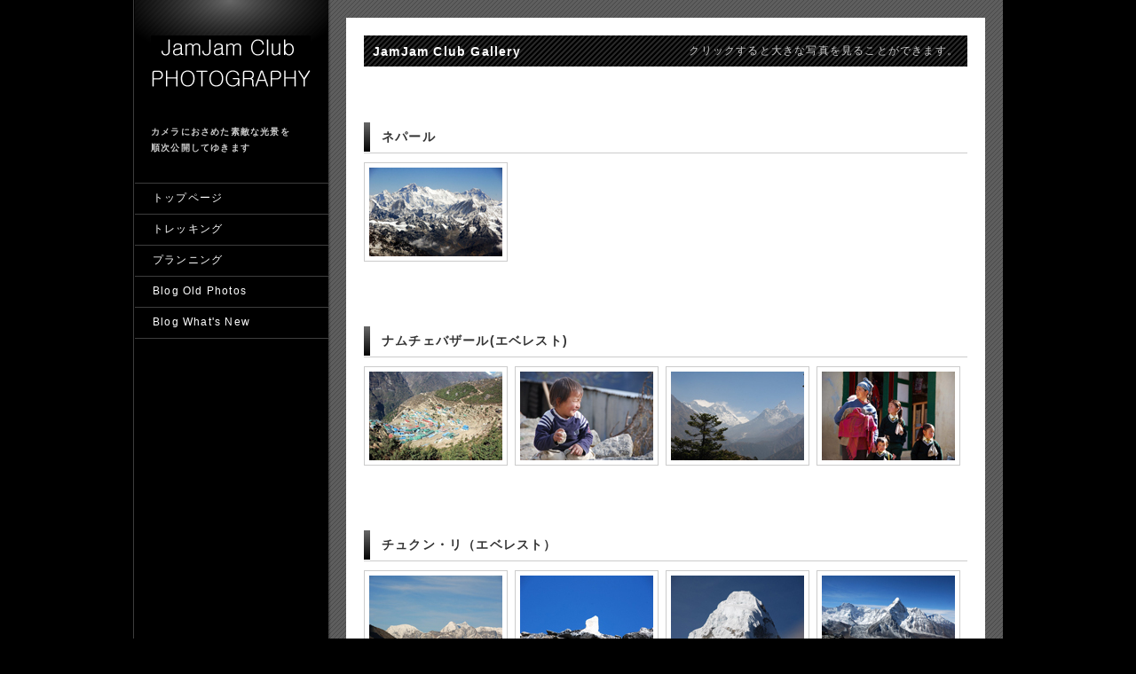

--- FILE ---
content_type: text/html
request_url: http://www.jamjamclub.jp/gallery/worksnew.html
body_size: 14843
content:
<!DOCTYPE html PUBLIC "-//W3C//DTD XHTML 1.0 Transitional//EN" "http://www.w3.org/TR/xhtml1/DTD/xhtml1-transitional.dtd">
<html xmlns="http://www.w3.org/1999/xhtml" xml:lang="ja" lang="ja">
<head>
<meta http-equiv="Content-Type" content="text/html; charset=UTF-8" />
<meta http-equiv="Content-Style-Type" content="text/css" /> 
<meta http-equiv="Content-Script-Type" content="text/javascript" />
<!-- ▼ページタイトル -->
<title>PHOTO　GALLERY</title>
<meta name="description" content="" />
<meta name="keywords" content="" />
<meta name="GENERATOR" content="JustSystems Homepage Builder Version 17.0.11.0 for Windows" />
<link href="components/css/default.css" rel="stylesheet" type="text/css" />
<link rel="stylesheet" href="components/css/lightbox.css" type="text/css" />
<script src="components/js/prototype.js" type="text/javascript"></script>
<script src="components/js/scriptaculous.js?load=effects,builder" type="text/javascript"></script>
<script src="components/js/lightbox.js" type="text/javascript"></script>
</head>

<body id="contents_03">
<div id="wrap">
  <div id="side">
    <!-- ▼ロゴ画像 -->
    <h1><a href="index.html"><img src="img/rogo-kuro.gif" width="180" height="70" alt="rogo" /></a></h1>
    <!-- ▼キャッチコピー -->
    <h1 class="copy">カメラにおさめた素敵な光景を<br />
    順次公開してゆきます</h1>
    <ul id="navi">
      <!-- ▼▼ナビゲーションここから▼▼ -->
      <li id="navi_01"><a href="../index.html">トップページ</a></li>
      <li id="navi_02"><a href="../trekking.html">トレッキング</a></li>
      <li id="navi_04"><a href="../planning.html">プランニング</a></li>
<li><a href="http://www.jamjamclub.jp/gallery/works.html" target="_blank">Blog Old Photos</a></li>
<li><a href="http://www.jamjamclub.jp/blog/inf5.cgi" target="_blank">Blog What's New</a></li>
      <!-- ▲▲ナビゲーションここまで▲▲ -->
    </ul>
  </div>
  <div id="main_area">
    <div id="contents">
      <div id="title">
        <!-- ▼コンテンツタイトル -->
        <h2>JamJam Club Gallery</h2>
        <!-- ▼コンテンツ説明 -->
        <p class="copy">クリックすると大きな写真を見ることができます。</p>
      </div>
      <!-- ▼▼作品1ここから▼▼ -->
      <div class="works">
        <p>&nbsp;</p>
        <p>&nbsp;</p>
      </div>
        <div class="works">
        <h3>ネパール</h3>
        <ul class="clearfix">
          <li><a href="img/works/works_02_01.jpg" rel="lightbox[works01]" title="ネパール2"><img src="img/works/works_th_02_01.jpg" width="150" height="100" alt="ネパール2" /></a></li>
          <li></li>
        </ul>
      </div>
    
      <!-- ▲▲作品1ここまで▲▲ --><!-- ▼▼作品1ここから▼▼ -->
      <div class="works">
        <h3>ナムチェバザール(エベレスト)</h3>
        <ul class="clearfix">
          <li><a href="img/works/works_03_01.jpg" rel="lightbox[works01]" title="ナムチェバザール3"><img src="img/works/works_th_03_01.jpg" width="150" height="100" alt="ナムチェバザール3" /></a></li>
          <li><a href="img/works/works_04_01.jpg" rel="lightbox[works01]" title="ナムチェバザール4"><img src="img/works/works_th_04_01.jpg" width="150" height="100" alt="ナムチェバザール4" /></a></li>
          <li><a href="img/works/works_05_01.jpg" rel="lightbox[works01]" title="ナムチェバザール5"><img src="img/works/works_th_05_01.jpg" width="150" height="100" alt="ナムチェバザール5" /></a></li>
          <li><a href="img/works/works_06_01.jpg" rel="lightbox[works01]" title="ナムチェバザール6"><img src="img/works/works_th_06_01.jpg" width="150" height="100" alt="ナムチェバザール6" /></a></li>
        </ul>
      </div>
      <!-- ▲▲作品1ここまで▲▲ --><!-- ▼▼作品2ここから▼▼ -->
      <div class="works">
        <h3>チュクン・リ（エベレスト）</h3>
        <ul class="clearfix">
          <li><a href="img/works/works_31_01.jpg" rel="lightbox[works02]" title="チュクン・リ31"><img src="img/works/works_th_31_01.jpg" width="150" height="100" alt="チュクン・リ31" /></a></li>
          <li><a href="img/works/works_32_01.jpg" rel="lightbox[works02]" title="チュクン・リ32"><img src="img/works/works_th_32_01.jpg" width="150" height="100" alt="チュクン・リ32" /></a></li>
          <li><a href="img/works/works_33_01.jpg" rel="lightbox[works02]" title="チュクン・リ33"><img src="img/works/works_th_33_01.jpg" width="150" height="100" alt="チュクン・リ33" /></a></li>
          <li><a href="img/works/works_34_01.jpg" rel="lightbox[works02]" title="チュクン・リ34"><img src="img/works/works_th_34_01.jpg" width="150" height="100" alt="チュクン・リ34" /></a></li>
          <li><a href="img/works/works_35_01.jpg" rel="lightbox[works02]" title="チュクン・リ35"><img src="img/works/works_th_35_01.jpg" width="150" height="100" alt="チュクン・リ35" /></a></li>
          <li><a href="img/works/works_36_01.jpg" rel="lightbox[works02]" title="チュクン・リ36"><img src="img/works/works_th_36_01.jpg" width="150" height="100" alt="チュクン・リ36" /></a></li>
          <li><a href="img/works/works_37_01.jpg" rel="lightbox[works02]" title="チュクン・リ37"><img src="img/works/works_th_37_01.jpg" width="150" height="100" alt="チュクン・リ37" /></a></li>
          <li><a href="img/works/works_38_01.jpg" rel="lightbox[works02]" title="チュクン・リ38"><img src="img/works/works_th_38_01.jpg" width="150" height="100" alt="チュクン・リ38" /></a></li>
        </ul>
      </div>
      <!-- ▲▲作品2ここまで▲▲ --><!-- ▼▼作品2ここから▼▼ -->
      <div class="works">
        <h3>タンボチェからディンボチェ（エベレスト）</h3>
        <ul class="clearfix">
          <li><a href="img/works/works_08_01.jpg" rel="lightbox[works02]" title="タンボチェ8"><img src="img/works/works_th_08_01.jpg" width="150" height="100" alt="タンボチェ8" /></a></li>
          <li><a href="img/works/works_09_01.jpg" rel="lightbox[works02]" title="タンボチェ9"><img src="img/works/works_th_09_01.jpg" width="150" height="100" alt="タンボチェ9" /></a></li>
          <li><a href="img/works/works_10_01.jpg" rel="lightbox[works02]" title="タンボチェ10"><img src="img/works/works_th_10_01.jpg" width="150" height="100" alt="タンボチェ10" /></a></li>
          <li><a href="img/works/works_11_01.jpg" rel="lightbox[works02]" title="タンボチェ11"><img src="img/works/works_th_11_01.jpg" width="150" height="100" alt="タンボチェ11" /></a></li>
          <li><a href="img/works/works_12_01.jpg" rel="lightbox[works02]" title="タンボチェ12"><img src="img/works/works_th_12_01.jpg" width="150" height="100" alt="タンボチェ12" /></a></li>
          <li><a href="img/works/works_13_01.jpg" rel="lightbox[works02]" title="タンボチェ13"><img src="img/works/works_th_13_01.jpg" width="150" height="100" alt="タンボチェ13" /></a></li>
          <li><a href="img/works/works_15_01.jpg" rel="lightbox[works02]" title="タンボチェ15"><img src="img/works/works_th_15_01.jpg" width="150" height="100" alt="タンボチェ15" /></a></li>
          <li><a href="img/works/works_16_01.jpg" rel="lightbox[works02]" title="タンボチェ16"><img src="img/works/works_th_16_01.jpg" width="150" height="100" alt="タンボチェ16" /></a></li>
          <li><a href="img/works/works_17_01.jpg" rel="lightbox[works02]" title="タンボチェ17"><img src="img/works/works_th_17_01.jpg" width="150" height="100" alt="タンボチェ17" /></a></li>
          <li><a href="img/works/works_18_01.jpg" rel="lightbox[works02]" title="タンボチェ18"><img src="img/works/works_th_18_01.jpg" width="150" height="100" alt="タンボチェ18" /></a></li>
          <li><a href="img/works/works_19_01.jpg" rel="lightbox[works02]" title="タンボチェ19"><img src="img/works/works_th_19_01.jpg" width="150" height="100" alt="タンボチェ19" /></a></li>
          <li><a href="img/works/works_20_01.jpg" rel="lightbox[works02]" title="タンボチェ20"><img src="img/works/works_th_20_01.jpg" width="150" height="100" alt="タンボチェ20" /></a></li>
          <li><a href="img/works/works_21_01.jpg" rel="lightbox[works02]" title="タンボチェ21"><img src="img/works/works_th_21_01.jpg" width="150" height="100" alt="タンボチェ21" /></a></li>
          <li><a href="img/works/works_22_01.jpg" rel="lightbox[works02]" title="タンボチェ22"><img src="img/works/works_th_22_01.jpg" width="150" height="100" alt="タンボチェ22" /></a></li>
        </ul>
      </div>
      <!-- ▲▲作品2ここまで▲▲ --><!-- ▼▼作品2ここから▼▼ -->
      <div class="works">
        <h3>チュクン（エベレスト）</h3>
        <ul class="clearfix">
          <li><a href="img/works/works_23_01.jpg" rel="lightbox[works02]" title="チュクン23"><img src="img/works/works_th_23_01.jpg" width="150" height="100" alt="チュクン23" /></a></li>
          <li><a href="img/works/works_24_01.jpg" rel="lightbox[works02]" title="チュクン24"><img src="img/works/works_th_24_01.jpg" width="150" height="100" alt="チュクン24" /></a></li>
          <li><a href="img/works/works_25_01.jpg" rel="lightbox[works02]" title="チュクン25"><img src="img/works/works_th_25_01.jpg" width="150" height="100" alt="チュクン25" /></a></li>
          <li><a href="img/works/works_26_01.jpg" rel="lightbox[works02]" title="チュクン26"><img src="img/works/works_th_26_01.jpg" width="150" height="100" alt="チュクン26" /></a></li>
          <li><a href="img/works/works_27_01.jpg" rel="lightbox[works02]" title="チュクン27"><img src="img/works/works_th_27_01.jpg" width="150" height="100" alt="チュクン27" /></a></li>
          <li><a href="img/works/works_28_01.jpg" rel="lightbox[works02]" title="チュクン28"><img src="img/works/works_th_28_01.jpg" width="150" height="100" alt="チュクン28" /></a></li>
          <li><a href="img/works/works_29_01.jpg" rel="lightbox[works02]" title="チュクン29"><img src="img/works/works_th_29_01.jpg" width="150" height="100" alt="チュクン29" /></a></li>
          <li><a href="img/works/works_30_01.jpg" rel="lightbox[works02]" title="チュクン30"><img src="img/works/works_th_30_01.jpg" width="150" height="100" alt="チュクン30" /></a></li>
        </ul>
      </div>
      <!-- ▲▲作品2ここまで▲▲ --><!-- ▼▼作品2ここから▼▼ -->
      <div class="works">
        <h3>ゴラクシェブ（エベレスト）</h3>
        <ul class="clearfix">
          <li><a href="img/works/works_40_01.jpg" rel="lightbox[works02]" title="ゴラクシェブ40"><img src="img/works/works_th_40_01.jpg" width="150" height="100" alt="ゴラクシェブ40" /></a></li>
          <li><a href="img/works/works_41_01.jpg" rel="lightbox[works02]" title="ゴラクシェブ41"><img src="img/works/works_th_41_01.jpg" width="150" height="100" alt="ゴラクシェブ41" /></a></li>
          <li><a href="img/works/works_42_01.jpg" rel="lightbox[works02]" title="ゴラクシェブ42"><img src="img/works/works_th_42_01.jpg" width="150" height="100" alt="ゴラクシェブ42" /></a></li>
          <li><a href="img/works/works_43_01.jpg" rel="lightbox[works02]" title="ゴラクシェブ43"><img src="img/works/works_th_43_01.jpg" width="150" height="100" alt="ゴラクシェブ43" /></a></li>
          <li><a href="img/works/works_44_01.jpg" rel="lightbox[works02]" title="ゴラクシェブ44"><img src="img/works/works_th_44_01.jpg" width="150" height="100" alt="ゴラクシェブ44" /></a></li>
          <li><a href="img/works/works_45_01.jpg" rel="lightbox[works02]" title="ゴラクシェブ45"><img src="img/works/works_th_45_01.jpg" width="150" height="100" alt="ゴラクシェブ45" /></a></li>
          <li><a href="img/works/works_46_01.jpg" rel="lightbox[works02]" title="ゴラクシェブ46"><img src="img/works/works_th_46_01.jpg" width="150" height="100" alt="ゴラクシェブ46" /></a></li>
          <li><a href="img/works/works_47_01.jpg" rel="lightbox[works02]" title="ゴラクシェブ47"><img src="img/works/works_th_47_01.jpg" width="150" height="100" alt="ゴラクシェブ47" /></a></li>
          <li><a href="img/works/works_48_01.jpg" rel="lightbox[works02]" title="ゴラクシェブ48"><img src="img/works/works_th_48_01.jpg" width="150" height="100" alt="ゴラクシェブ48" /></a></li>
          <li><a href="img/works/works_49_01.jpg" rel="lightbox[works02]" title="ゴラクシェブ49"><img src="img/works/works_th_49_01.jpg" width="150" height="100" alt="ゴラクシェブ49" /></a></li>
          <li><a href="img/works/works_50_01.jpg" rel="lightbox[works02]" title="ゴラクシェブ50"><img src="img/works/works_th_50_01.jpg" width="150" height="100" alt="ゴラクシェブ50" /></a></li>
          <li><a href="img/works/works_51_01.jpg" rel="lightbox[works02]" title="ゴラクシェブ51"><img src="img/works/works_th_51_01.jpg" width="150" height="100" alt="ゴラクシェブ51" /></a></li>
          <li><a href="img/works/works_52_01.jpg" rel="lightbox[works02]" title="ゴラクシェブ52"><img src="img/works/works_th_52_01.jpg" width="150" height="100" alt="ゴラクシェブ52" /></a></li>
          <li><a href="img/works/works_53_01.jpg" rel="lightbox[works02]" title="ゴラクシェブ53"><img src="img/works/works_th_53_01.jpg" width="150" height="100" alt="ゴラクシェブ53" /></a></li>
          <li><a href="img/works/works_54_01.jpg" rel="lightbox[works02]" title="ゴラクシェブ54"><img src="img/works/works_th_54_01.jpg" width="150" height="100" alt="ゴラクシェブ54" /></a></li>
          <li><a href="img/works/works_55_01.jpg" rel="lightbox[works02]" title="ゴラクシェブ55"><img src="img/works/works_th_55_01.jpg" width="150" height="100" alt="ゴラクシェブ55" /></a></li>
        </ul>
      </div>
      <!-- ▲▲作品2ここまで▲▲ --><!-- ▼▼作品1ここから▼▼ -->
      <div class="works">
        <h3>国内</h3>
        <ul class="clearfix">
          <li><a href="img/works/works_07_01.jpg" rel="lightbox[works01]" title="国内7"><img src="img/works/works_th_07_01.jpg" width="150" height="100" alt="国内7" /></a></li>
          <li><a href="img/works/works_56_01.jpg" rel="lightbox[works01]" title="国内7"><img src="img/works/works_th_56_01.jpg" width="150" height="100" alt="国内8" /></a></li>


        </ul>
      </div>
      <!-- ▲▲作品1ここまで▲▲ -->
    </div>
    <!-- ▼コピーライト -->
    <address>&copy; 2014 JamJamClub. All rights reserved.</address>
  </div>
</div>
</body>
</html>


--- FILE ---
content_type: text/css
request_url: http://www.jamjamclub.jp/gallery/components/css/default.css
body_size: 6798
content:
@charset "UTF-8";

* {
	margin:0;
	padding:0;
}
body {
	background:#000000 url(../img/bg_contents.png) top center repeat-y fixed;
	font-family:"ヒラギノ角ゴ Pro W3", "Hiragino Kaku Gothic Pro", "メイリオ", Meiryo, Osaka, "ＭＳ Ｐゴシック", "MS PGothic", sans-serif;
	font-size:12px;
	color:#333333;
	letter-spacing:0.1em;
}
a:link,
a:visited {
	color:#3399CC;
	text-decoration:underline;
}
a:hover,
a:active {
	color:#FF6600;
}
a img {
	border:none;
}

#wrap {
	width:980px;
	margin:0 auto;
}
#side {
	width:220px;
	float:left;
	background:url(../img/bg_logo.png) no-repeat top right;
}
#side h1 {
	width:180px;
	margin:40px auto 0 auto;
}
#side .copy {
	width:180px;
	margin:30px auto;
	font-size:10px;
	color:#CCCCCC;
	line-height:1.8em;
}
#main_area {
	width:720px;
	margin:20px 20px 0 0;
	float:right;
}
*html #main_area {
	width:720px;
	margin:20px 10px 0 0;
	float:right;
}
#main {
	padding:10px;
	background:#FFFFFF;
}
#navi {
	width:218px;
	border-bottom:solid 1px #3D3D3D;
	margin-left:2px;
	list-style-type:none;
}
#navi li {
	width:198px;
	height:35px;
}
#navi li a {
	display:block;
	width:198px;
	height:27px;
	padding:8px 0 0 20px;
	line-height:1.6em;
	background:url(../img/navi.png) no-repeat;
	text-decoration:none;
	color:#FFFFFF;
}
#navi li a:hover {
	background-position:0 -35px;
}
#contents_01 #navi_01 a,
#contents_02 #navi_02 a,
#contents_03 #navi_03 a,
#contents_04 #navi_04 a,
#contents_05 #navi_05 a {
	background-position:0 -35px;
	font-weight:bold;
}
#side_prof {
	clear:both;
	width:150px;
	border:solid 1px #666666;
	margin:40px auto;
	padding:15px;
	background:#333333 url(../img/bg_side_prof.png) repeat;
	color:#FFFFFF;
}
#side_prof .title {
	margin-bottom:10px;
	font-weight:bold;
	line-height:1.6em;
}
#side_prof .name {
	margin:10px 0 4px 0;
	font-weight:bold;
	color:#CCCCCC;
	line-height:1.6em;
}
#side_prof .text {
	color:#CCCCCC;
	line-height:1.6em;
}
#side_prof .btn_more {
	margin-top:10px;
	text-align:right;
}
.tit_top {
	clear:both;
	width:720px;
	height:35px;
	margin-top:20px;
	background:url(../img/bg_tit.png) no-repeat;
	color:#FFFFFF;
}
.tit_top h2 {
	width:340px;
	padding:7px 0 0 10px;
	float:left;
	font-size:14px;
	font-weight:bold;
	line-height:1.6em;
}
.tit_top .copy {
	width:340px;
	padding:8px 10px 0 0;
	float:right;
	text-align:right;
	color:#CCCCCC;
	line-height:1.6em;
}
.pickup {
	clear:both;
	width:740px;
	margin-right:-40px;
	list-style-type:none;
}
.pickup li {
	width:151px;
	height:200px;
	margin:10px 12px 0 0;
	padding:10px;
	float:left;
	background:#FFFFFF url(../img/icon_01.png) no-repeat right bottom;
	overflow:hidden;
}
.pickup li h3 {
	font-size:14px;
	font-weight:bold;
	line-height:1.6em;
	margin:8px 0 2px 0;
}
.pickup li .date {
	font-size:10px;
	color:#666666;
	line-height:1.6em;
}
.info {
	width:710px;
	margin-right:-20px;
	padding:2px 10px 0 10px;
	/padding:2px 10px 10px 10px;
	list-style-type:none;
	background:url(../img/bg_info.png) repeat-y;
}
.info li {
	width:325px;
	height:80px;
	margin:0 10px 10px 0;
	padding:10px;
	float:left;
	background:#FFFFFF;
	overflow:hidden;
}
.info li .photo {
	width:90px;
	float:left;
}
.info li .text {
	line-height:1.6em;
}
.info li .date {
	margin:5px 0;
	font-size:10px;
	font-weight:bold;
	line-height:1.6em;
}
address {
	clear:both;
	padding:20px 0 40px 0;
	font-size:10px;
	font-style:normal;
	color:#CCCCCC;
	text-align:right;
}
#title {
	clear:both;
	width:680px;
	height:35px;
	margin-bottom:20px;
	background:url(../img/bg_tit.png) no-repeat;
	color:#FFFFFF;
}
#title h2 {
	width:320px;
	padding:7px 0 0 10px;
	float:left;
	font-size:14px;
	font-weight:bold;
	line-height:1.6em;
}
#title .copy {
	width:320px;
	padding:8px 10px 0 0;
	float:right;
	text-align:right;
	color:#CCCCCC;
	line-height:1.6em;
}
#contents {
	width:680px;
	padding:20px;
	background-color:#FFFFFF;
}
.prof_about {
	border:solid 1px #CCCCCC;
	padding:10px;
}
.prof_about .photo {
	width:200px;
	float:left;
}
.prof_about dl {
	position:relative;
	width:430px;
	margin-right:10px;
	float:right;
}
*html .prof_about dl {
	position:relative;
	width:430px;
	margin-right:5px;
	float:right;
}
.prof_about dl dt {
	position:absolute;
	left:0;
	clear:both;
	width:100px;
	padding:5px 0 5px 10px;
	float:left;
	font-weight:bold;
	line-height:1.6em;
}
.prof_about dl dd {
	padding:5px 0 5px 100px;
	border-bottom:dotted 1px #CCCCCC;
	line-height:1.6em;
}
.contact {
	margin:20px 0;
	padding:15px;
	background-color:#CCCCCC;
	text-align:center;
	font-size:14px;
	line-height:1.5em;
}
.contact strong {
	font-weight:bold;
}
.data h3,
.works h3,
.schedule h3,
.column h3 {
	clear:both;
	width:660px;
	height:30px;
	margin-bottom:10px;
	padding:5px 0 0 20px;
	background:url(../img/bg_head.png) no-repeat;
	font-size:14px;
	font-weight:bold;
	line-height:1.6em;
}
.data {
	margin-bottom:20px;
}
.data dl {
	position:relative;
}
.data dl dt {
	position:absolute;
	left:0;
	clear:both;
	width:150px;
	padding:5px 0 5px 10px;
	float:left;
	font-weight:bold;
	line-height:1.6em;
}
.data dl dd {
	padding:5px 0 5px 150px;
	border-bottom:dotted 1px #CCCCCC;
	line-height:1.6em;
}
.works {
	clear:both;
	margin-top:15px;
}
.works ul {
	list-style-type:none;
}
.works ul li {
	width:170px;
	height:170px;
	float:left;
}
.works ul li img {
	border:solid 1px #CCCCCC;
	padding:5px;
}
.schedule {
	margin-top:20px;
}
.schedule ul {
	list-style-type:none;
}
.schedule ul li {
	clear:both;
	border-bottom:dotted 1px #CCCCCC;
	padding:10px 0 20px 0;
}
.schedule ul li h4 {
	padding:0 0 10px 15px;
	background:url(../img/icon_02.png) no-repeat;
	background-position:2px 5px;
	font-size:14px;
	font-weight:bold;
	line-height:1.6em;
}
.schedule ul li .photo {
	width:250px;
	float:left;
}
.schedule ul li .text {
	width:410px;
	padding-top:10px;
	float:right;
	line-height:1.6em;
}
.column_text {
	width:380px;
	padding-left:20px;
	float:left;
}
.column_text h4 {
	padding:10px 0 20px 0;
	font-size:14px;
	font-weight:bold;
	line-height:1.8em;
}
.column_text p {
	margin-bottom:20px;
	line-height:1.6em;
}
.column_photo {
	list-style-type:none;
	width:250px;
	margin-top:10px;
	float:right;
}
.column_photo li {
	margin-bottom:10px;
}
#backnumber {
	clear:both;
	border:solid 1px #CCCCCC;
	margin:10px 0;
	padding:15px;
}
#backnumber h4 {
	border-bottom:solid 1px #CCCCCC;
	margin-bottom:5px;
	padding-bottom:4px;
	font-size:12px;
	font-weight:bold;
	line-height:1.6em;
}
#backnumber ul {
	list-style-type:none;
	line-height:1.6em;
}
#backnumber ul li {
	border-bottom:dotted 1px #CCCCCC;
	padding:5px 0 5px 15px;
	background:url(../img/icon_02.png) no-repeat;
	background-position:2px 10px;
}

/* クリアフィックスハック */
.clearfix:after { 
	content:"";
    display:block;
    clear:both;
} 
.clearfix { 
	display: inline-block; 
}
/* Mac版IE除外 \*/
.clearfix { 
	display: block; 
}